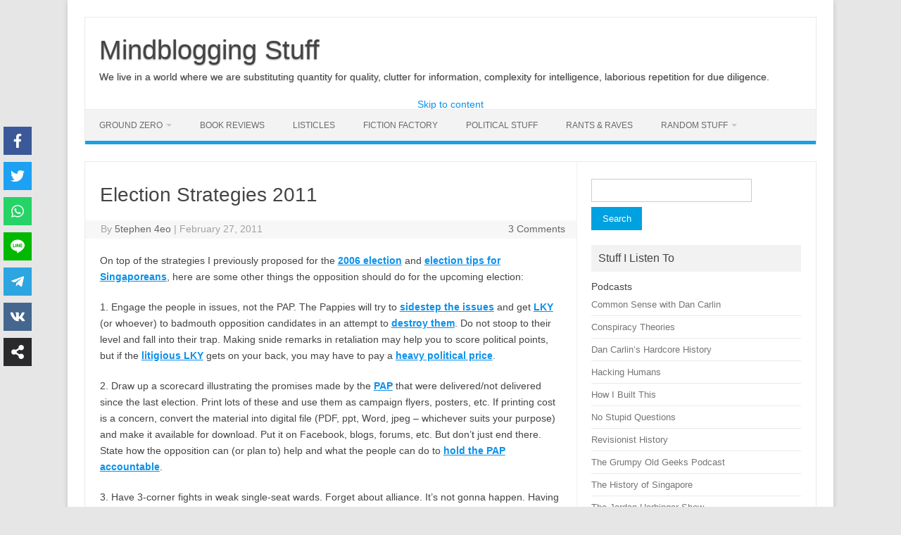

--- FILE ---
content_type: text/html; charset=utf-8
request_url: https://www.google.com/recaptcha/api2/anchor?ar=1&k=6LcKe_cUAAAAAJFCS7My55phuC56F4ZnEW5V7Zjd&co=aHR0cHM6Ly81dGVwaGVuNGVvLmNvbTo0NDM.&hl=en-GB&v=PoyoqOPhxBO7pBk68S4YbpHZ&size=normal&anchor-ms=40000&execute-ms=30000&cb=3zwe1awwhiwh
body_size: 50506
content:
<!DOCTYPE HTML><html dir="ltr" lang="en-GB"><head><meta http-equiv="Content-Type" content="text/html; charset=UTF-8">
<meta http-equiv="X-UA-Compatible" content="IE=edge">
<title>reCAPTCHA</title>
<style type="text/css">
/* cyrillic-ext */
@font-face {
  font-family: 'Roboto';
  font-style: normal;
  font-weight: 400;
  font-stretch: 100%;
  src: url(//fonts.gstatic.com/s/roboto/v48/KFO7CnqEu92Fr1ME7kSn66aGLdTylUAMa3GUBHMdazTgWw.woff2) format('woff2');
  unicode-range: U+0460-052F, U+1C80-1C8A, U+20B4, U+2DE0-2DFF, U+A640-A69F, U+FE2E-FE2F;
}
/* cyrillic */
@font-face {
  font-family: 'Roboto';
  font-style: normal;
  font-weight: 400;
  font-stretch: 100%;
  src: url(//fonts.gstatic.com/s/roboto/v48/KFO7CnqEu92Fr1ME7kSn66aGLdTylUAMa3iUBHMdazTgWw.woff2) format('woff2');
  unicode-range: U+0301, U+0400-045F, U+0490-0491, U+04B0-04B1, U+2116;
}
/* greek-ext */
@font-face {
  font-family: 'Roboto';
  font-style: normal;
  font-weight: 400;
  font-stretch: 100%;
  src: url(//fonts.gstatic.com/s/roboto/v48/KFO7CnqEu92Fr1ME7kSn66aGLdTylUAMa3CUBHMdazTgWw.woff2) format('woff2');
  unicode-range: U+1F00-1FFF;
}
/* greek */
@font-face {
  font-family: 'Roboto';
  font-style: normal;
  font-weight: 400;
  font-stretch: 100%;
  src: url(//fonts.gstatic.com/s/roboto/v48/KFO7CnqEu92Fr1ME7kSn66aGLdTylUAMa3-UBHMdazTgWw.woff2) format('woff2');
  unicode-range: U+0370-0377, U+037A-037F, U+0384-038A, U+038C, U+038E-03A1, U+03A3-03FF;
}
/* math */
@font-face {
  font-family: 'Roboto';
  font-style: normal;
  font-weight: 400;
  font-stretch: 100%;
  src: url(//fonts.gstatic.com/s/roboto/v48/KFO7CnqEu92Fr1ME7kSn66aGLdTylUAMawCUBHMdazTgWw.woff2) format('woff2');
  unicode-range: U+0302-0303, U+0305, U+0307-0308, U+0310, U+0312, U+0315, U+031A, U+0326-0327, U+032C, U+032F-0330, U+0332-0333, U+0338, U+033A, U+0346, U+034D, U+0391-03A1, U+03A3-03A9, U+03B1-03C9, U+03D1, U+03D5-03D6, U+03F0-03F1, U+03F4-03F5, U+2016-2017, U+2034-2038, U+203C, U+2040, U+2043, U+2047, U+2050, U+2057, U+205F, U+2070-2071, U+2074-208E, U+2090-209C, U+20D0-20DC, U+20E1, U+20E5-20EF, U+2100-2112, U+2114-2115, U+2117-2121, U+2123-214F, U+2190, U+2192, U+2194-21AE, U+21B0-21E5, U+21F1-21F2, U+21F4-2211, U+2213-2214, U+2216-22FF, U+2308-230B, U+2310, U+2319, U+231C-2321, U+2336-237A, U+237C, U+2395, U+239B-23B7, U+23D0, U+23DC-23E1, U+2474-2475, U+25AF, U+25B3, U+25B7, U+25BD, U+25C1, U+25CA, U+25CC, U+25FB, U+266D-266F, U+27C0-27FF, U+2900-2AFF, U+2B0E-2B11, U+2B30-2B4C, U+2BFE, U+3030, U+FF5B, U+FF5D, U+1D400-1D7FF, U+1EE00-1EEFF;
}
/* symbols */
@font-face {
  font-family: 'Roboto';
  font-style: normal;
  font-weight: 400;
  font-stretch: 100%;
  src: url(//fonts.gstatic.com/s/roboto/v48/KFO7CnqEu92Fr1ME7kSn66aGLdTylUAMaxKUBHMdazTgWw.woff2) format('woff2');
  unicode-range: U+0001-000C, U+000E-001F, U+007F-009F, U+20DD-20E0, U+20E2-20E4, U+2150-218F, U+2190, U+2192, U+2194-2199, U+21AF, U+21E6-21F0, U+21F3, U+2218-2219, U+2299, U+22C4-22C6, U+2300-243F, U+2440-244A, U+2460-24FF, U+25A0-27BF, U+2800-28FF, U+2921-2922, U+2981, U+29BF, U+29EB, U+2B00-2BFF, U+4DC0-4DFF, U+FFF9-FFFB, U+10140-1018E, U+10190-1019C, U+101A0, U+101D0-101FD, U+102E0-102FB, U+10E60-10E7E, U+1D2C0-1D2D3, U+1D2E0-1D37F, U+1F000-1F0FF, U+1F100-1F1AD, U+1F1E6-1F1FF, U+1F30D-1F30F, U+1F315, U+1F31C, U+1F31E, U+1F320-1F32C, U+1F336, U+1F378, U+1F37D, U+1F382, U+1F393-1F39F, U+1F3A7-1F3A8, U+1F3AC-1F3AF, U+1F3C2, U+1F3C4-1F3C6, U+1F3CA-1F3CE, U+1F3D4-1F3E0, U+1F3ED, U+1F3F1-1F3F3, U+1F3F5-1F3F7, U+1F408, U+1F415, U+1F41F, U+1F426, U+1F43F, U+1F441-1F442, U+1F444, U+1F446-1F449, U+1F44C-1F44E, U+1F453, U+1F46A, U+1F47D, U+1F4A3, U+1F4B0, U+1F4B3, U+1F4B9, U+1F4BB, U+1F4BF, U+1F4C8-1F4CB, U+1F4D6, U+1F4DA, U+1F4DF, U+1F4E3-1F4E6, U+1F4EA-1F4ED, U+1F4F7, U+1F4F9-1F4FB, U+1F4FD-1F4FE, U+1F503, U+1F507-1F50B, U+1F50D, U+1F512-1F513, U+1F53E-1F54A, U+1F54F-1F5FA, U+1F610, U+1F650-1F67F, U+1F687, U+1F68D, U+1F691, U+1F694, U+1F698, U+1F6AD, U+1F6B2, U+1F6B9-1F6BA, U+1F6BC, U+1F6C6-1F6CF, U+1F6D3-1F6D7, U+1F6E0-1F6EA, U+1F6F0-1F6F3, U+1F6F7-1F6FC, U+1F700-1F7FF, U+1F800-1F80B, U+1F810-1F847, U+1F850-1F859, U+1F860-1F887, U+1F890-1F8AD, U+1F8B0-1F8BB, U+1F8C0-1F8C1, U+1F900-1F90B, U+1F93B, U+1F946, U+1F984, U+1F996, U+1F9E9, U+1FA00-1FA6F, U+1FA70-1FA7C, U+1FA80-1FA89, U+1FA8F-1FAC6, U+1FACE-1FADC, U+1FADF-1FAE9, U+1FAF0-1FAF8, U+1FB00-1FBFF;
}
/* vietnamese */
@font-face {
  font-family: 'Roboto';
  font-style: normal;
  font-weight: 400;
  font-stretch: 100%;
  src: url(//fonts.gstatic.com/s/roboto/v48/KFO7CnqEu92Fr1ME7kSn66aGLdTylUAMa3OUBHMdazTgWw.woff2) format('woff2');
  unicode-range: U+0102-0103, U+0110-0111, U+0128-0129, U+0168-0169, U+01A0-01A1, U+01AF-01B0, U+0300-0301, U+0303-0304, U+0308-0309, U+0323, U+0329, U+1EA0-1EF9, U+20AB;
}
/* latin-ext */
@font-face {
  font-family: 'Roboto';
  font-style: normal;
  font-weight: 400;
  font-stretch: 100%;
  src: url(//fonts.gstatic.com/s/roboto/v48/KFO7CnqEu92Fr1ME7kSn66aGLdTylUAMa3KUBHMdazTgWw.woff2) format('woff2');
  unicode-range: U+0100-02BA, U+02BD-02C5, U+02C7-02CC, U+02CE-02D7, U+02DD-02FF, U+0304, U+0308, U+0329, U+1D00-1DBF, U+1E00-1E9F, U+1EF2-1EFF, U+2020, U+20A0-20AB, U+20AD-20C0, U+2113, U+2C60-2C7F, U+A720-A7FF;
}
/* latin */
@font-face {
  font-family: 'Roboto';
  font-style: normal;
  font-weight: 400;
  font-stretch: 100%;
  src: url(//fonts.gstatic.com/s/roboto/v48/KFO7CnqEu92Fr1ME7kSn66aGLdTylUAMa3yUBHMdazQ.woff2) format('woff2');
  unicode-range: U+0000-00FF, U+0131, U+0152-0153, U+02BB-02BC, U+02C6, U+02DA, U+02DC, U+0304, U+0308, U+0329, U+2000-206F, U+20AC, U+2122, U+2191, U+2193, U+2212, U+2215, U+FEFF, U+FFFD;
}
/* cyrillic-ext */
@font-face {
  font-family: 'Roboto';
  font-style: normal;
  font-weight: 500;
  font-stretch: 100%;
  src: url(//fonts.gstatic.com/s/roboto/v48/KFO7CnqEu92Fr1ME7kSn66aGLdTylUAMa3GUBHMdazTgWw.woff2) format('woff2');
  unicode-range: U+0460-052F, U+1C80-1C8A, U+20B4, U+2DE0-2DFF, U+A640-A69F, U+FE2E-FE2F;
}
/* cyrillic */
@font-face {
  font-family: 'Roboto';
  font-style: normal;
  font-weight: 500;
  font-stretch: 100%;
  src: url(//fonts.gstatic.com/s/roboto/v48/KFO7CnqEu92Fr1ME7kSn66aGLdTylUAMa3iUBHMdazTgWw.woff2) format('woff2');
  unicode-range: U+0301, U+0400-045F, U+0490-0491, U+04B0-04B1, U+2116;
}
/* greek-ext */
@font-face {
  font-family: 'Roboto';
  font-style: normal;
  font-weight: 500;
  font-stretch: 100%;
  src: url(//fonts.gstatic.com/s/roboto/v48/KFO7CnqEu92Fr1ME7kSn66aGLdTylUAMa3CUBHMdazTgWw.woff2) format('woff2');
  unicode-range: U+1F00-1FFF;
}
/* greek */
@font-face {
  font-family: 'Roboto';
  font-style: normal;
  font-weight: 500;
  font-stretch: 100%;
  src: url(//fonts.gstatic.com/s/roboto/v48/KFO7CnqEu92Fr1ME7kSn66aGLdTylUAMa3-UBHMdazTgWw.woff2) format('woff2');
  unicode-range: U+0370-0377, U+037A-037F, U+0384-038A, U+038C, U+038E-03A1, U+03A3-03FF;
}
/* math */
@font-face {
  font-family: 'Roboto';
  font-style: normal;
  font-weight: 500;
  font-stretch: 100%;
  src: url(//fonts.gstatic.com/s/roboto/v48/KFO7CnqEu92Fr1ME7kSn66aGLdTylUAMawCUBHMdazTgWw.woff2) format('woff2');
  unicode-range: U+0302-0303, U+0305, U+0307-0308, U+0310, U+0312, U+0315, U+031A, U+0326-0327, U+032C, U+032F-0330, U+0332-0333, U+0338, U+033A, U+0346, U+034D, U+0391-03A1, U+03A3-03A9, U+03B1-03C9, U+03D1, U+03D5-03D6, U+03F0-03F1, U+03F4-03F5, U+2016-2017, U+2034-2038, U+203C, U+2040, U+2043, U+2047, U+2050, U+2057, U+205F, U+2070-2071, U+2074-208E, U+2090-209C, U+20D0-20DC, U+20E1, U+20E5-20EF, U+2100-2112, U+2114-2115, U+2117-2121, U+2123-214F, U+2190, U+2192, U+2194-21AE, U+21B0-21E5, U+21F1-21F2, U+21F4-2211, U+2213-2214, U+2216-22FF, U+2308-230B, U+2310, U+2319, U+231C-2321, U+2336-237A, U+237C, U+2395, U+239B-23B7, U+23D0, U+23DC-23E1, U+2474-2475, U+25AF, U+25B3, U+25B7, U+25BD, U+25C1, U+25CA, U+25CC, U+25FB, U+266D-266F, U+27C0-27FF, U+2900-2AFF, U+2B0E-2B11, U+2B30-2B4C, U+2BFE, U+3030, U+FF5B, U+FF5D, U+1D400-1D7FF, U+1EE00-1EEFF;
}
/* symbols */
@font-face {
  font-family: 'Roboto';
  font-style: normal;
  font-weight: 500;
  font-stretch: 100%;
  src: url(//fonts.gstatic.com/s/roboto/v48/KFO7CnqEu92Fr1ME7kSn66aGLdTylUAMaxKUBHMdazTgWw.woff2) format('woff2');
  unicode-range: U+0001-000C, U+000E-001F, U+007F-009F, U+20DD-20E0, U+20E2-20E4, U+2150-218F, U+2190, U+2192, U+2194-2199, U+21AF, U+21E6-21F0, U+21F3, U+2218-2219, U+2299, U+22C4-22C6, U+2300-243F, U+2440-244A, U+2460-24FF, U+25A0-27BF, U+2800-28FF, U+2921-2922, U+2981, U+29BF, U+29EB, U+2B00-2BFF, U+4DC0-4DFF, U+FFF9-FFFB, U+10140-1018E, U+10190-1019C, U+101A0, U+101D0-101FD, U+102E0-102FB, U+10E60-10E7E, U+1D2C0-1D2D3, U+1D2E0-1D37F, U+1F000-1F0FF, U+1F100-1F1AD, U+1F1E6-1F1FF, U+1F30D-1F30F, U+1F315, U+1F31C, U+1F31E, U+1F320-1F32C, U+1F336, U+1F378, U+1F37D, U+1F382, U+1F393-1F39F, U+1F3A7-1F3A8, U+1F3AC-1F3AF, U+1F3C2, U+1F3C4-1F3C6, U+1F3CA-1F3CE, U+1F3D4-1F3E0, U+1F3ED, U+1F3F1-1F3F3, U+1F3F5-1F3F7, U+1F408, U+1F415, U+1F41F, U+1F426, U+1F43F, U+1F441-1F442, U+1F444, U+1F446-1F449, U+1F44C-1F44E, U+1F453, U+1F46A, U+1F47D, U+1F4A3, U+1F4B0, U+1F4B3, U+1F4B9, U+1F4BB, U+1F4BF, U+1F4C8-1F4CB, U+1F4D6, U+1F4DA, U+1F4DF, U+1F4E3-1F4E6, U+1F4EA-1F4ED, U+1F4F7, U+1F4F9-1F4FB, U+1F4FD-1F4FE, U+1F503, U+1F507-1F50B, U+1F50D, U+1F512-1F513, U+1F53E-1F54A, U+1F54F-1F5FA, U+1F610, U+1F650-1F67F, U+1F687, U+1F68D, U+1F691, U+1F694, U+1F698, U+1F6AD, U+1F6B2, U+1F6B9-1F6BA, U+1F6BC, U+1F6C6-1F6CF, U+1F6D3-1F6D7, U+1F6E0-1F6EA, U+1F6F0-1F6F3, U+1F6F7-1F6FC, U+1F700-1F7FF, U+1F800-1F80B, U+1F810-1F847, U+1F850-1F859, U+1F860-1F887, U+1F890-1F8AD, U+1F8B0-1F8BB, U+1F8C0-1F8C1, U+1F900-1F90B, U+1F93B, U+1F946, U+1F984, U+1F996, U+1F9E9, U+1FA00-1FA6F, U+1FA70-1FA7C, U+1FA80-1FA89, U+1FA8F-1FAC6, U+1FACE-1FADC, U+1FADF-1FAE9, U+1FAF0-1FAF8, U+1FB00-1FBFF;
}
/* vietnamese */
@font-face {
  font-family: 'Roboto';
  font-style: normal;
  font-weight: 500;
  font-stretch: 100%;
  src: url(//fonts.gstatic.com/s/roboto/v48/KFO7CnqEu92Fr1ME7kSn66aGLdTylUAMa3OUBHMdazTgWw.woff2) format('woff2');
  unicode-range: U+0102-0103, U+0110-0111, U+0128-0129, U+0168-0169, U+01A0-01A1, U+01AF-01B0, U+0300-0301, U+0303-0304, U+0308-0309, U+0323, U+0329, U+1EA0-1EF9, U+20AB;
}
/* latin-ext */
@font-face {
  font-family: 'Roboto';
  font-style: normal;
  font-weight: 500;
  font-stretch: 100%;
  src: url(//fonts.gstatic.com/s/roboto/v48/KFO7CnqEu92Fr1ME7kSn66aGLdTylUAMa3KUBHMdazTgWw.woff2) format('woff2');
  unicode-range: U+0100-02BA, U+02BD-02C5, U+02C7-02CC, U+02CE-02D7, U+02DD-02FF, U+0304, U+0308, U+0329, U+1D00-1DBF, U+1E00-1E9F, U+1EF2-1EFF, U+2020, U+20A0-20AB, U+20AD-20C0, U+2113, U+2C60-2C7F, U+A720-A7FF;
}
/* latin */
@font-face {
  font-family: 'Roboto';
  font-style: normal;
  font-weight: 500;
  font-stretch: 100%;
  src: url(//fonts.gstatic.com/s/roboto/v48/KFO7CnqEu92Fr1ME7kSn66aGLdTylUAMa3yUBHMdazQ.woff2) format('woff2');
  unicode-range: U+0000-00FF, U+0131, U+0152-0153, U+02BB-02BC, U+02C6, U+02DA, U+02DC, U+0304, U+0308, U+0329, U+2000-206F, U+20AC, U+2122, U+2191, U+2193, U+2212, U+2215, U+FEFF, U+FFFD;
}
/* cyrillic-ext */
@font-face {
  font-family: 'Roboto';
  font-style: normal;
  font-weight: 900;
  font-stretch: 100%;
  src: url(//fonts.gstatic.com/s/roboto/v48/KFO7CnqEu92Fr1ME7kSn66aGLdTylUAMa3GUBHMdazTgWw.woff2) format('woff2');
  unicode-range: U+0460-052F, U+1C80-1C8A, U+20B4, U+2DE0-2DFF, U+A640-A69F, U+FE2E-FE2F;
}
/* cyrillic */
@font-face {
  font-family: 'Roboto';
  font-style: normal;
  font-weight: 900;
  font-stretch: 100%;
  src: url(//fonts.gstatic.com/s/roboto/v48/KFO7CnqEu92Fr1ME7kSn66aGLdTylUAMa3iUBHMdazTgWw.woff2) format('woff2');
  unicode-range: U+0301, U+0400-045F, U+0490-0491, U+04B0-04B1, U+2116;
}
/* greek-ext */
@font-face {
  font-family: 'Roboto';
  font-style: normal;
  font-weight: 900;
  font-stretch: 100%;
  src: url(//fonts.gstatic.com/s/roboto/v48/KFO7CnqEu92Fr1ME7kSn66aGLdTylUAMa3CUBHMdazTgWw.woff2) format('woff2');
  unicode-range: U+1F00-1FFF;
}
/* greek */
@font-face {
  font-family: 'Roboto';
  font-style: normal;
  font-weight: 900;
  font-stretch: 100%;
  src: url(//fonts.gstatic.com/s/roboto/v48/KFO7CnqEu92Fr1ME7kSn66aGLdTylUAMa3-UBHMdazTgWw.woff2) format('woff2');
  unicode-range: U+0370-0377, U+037A-037F, U+0384-038A, U+038C, U+038E-03A1, U+03A3-03FF;
}
/* math */
@font-face {
  font-family: 'Roboto';
  font-style: normal;
  font-weight: 900;
  font-stretch: 100%;
  src: url(//fonts.gstatic.com/s/roboto/v48/KFO7CnqEu92Fr1ME7kSn66aGLdTylUAMawCUBHMdazTgWw.woff2) format('woff2');
  unicode-range: U+0302-0303, U+0305, U+0307-0308, U+0310, U+0312, U+0315, U+031A, U+0326-0327, U+032C, U+032F-0330, U+0332-0333, U+0338, U+033A, U+0346, U+034D, U+0391-03A1, U+03A3-03A9, U+03B1-03C9, U+03D1, U+03D5-03D6, U+03F0-03F1, U+03F4-03F5, U+2016-2017, U+2034-2038, U+203C, U+2040, U+2043, U+2047, U+2050, U+2057, U+205F, U+2070-2071, U+2074-208E, U+2090-209C, U+20D0-20DC, U+20E1, U+20E5-20EF, U+2100-2112, U+2114-2115, U+2117-2121, U+2123-214F, U+2190, U+2192, U+2194-21AE, U+21B0-21E5, U+21F1-21F2, U+21F4-2211, U+2213-2214, U+2216-22FF, U+2308-230B, U+2310, U+2319, U+231C-2321, U+2336-237A, U+237C, U+2395, U+239B-23B7, U+23D0, U+23DC-23E1, U+2474-2475, U+25AF, U+25B3, U+25B7, U+25BD, U+25C1, U+25CA, U+25CC, U+25FB, U+266D-266F, U+27C0-27FF, U+2900-2AFF, U+2B0E-2B11, U+2B30-2B4C, U+2BFE, U+3030, U+FF5B, U+FF5D, U+1D400-1D7FF, U+1EE00-1EEFF;
}
/* symbols */
@font-face {
  font-family: 'Roboto';
  font-style: normal;
  font-weight: 900;
  font-stretch: 100%;
  src: url(//fonts.gstatic.com/s/roboto/v48/KFO7CnqEu92Fr1ME7kSn66aGLdTylUAMaxKUBHMdazTgWw.woff2) format('woff2');
  unicode-range: U+0001-000C, U+000E-001F, U+007F-009F, U+20DD-20E0, U+20E2-20E4, U+2150-218F, U+2190, U+2192, U+2194-2199, U+21AF, U+21E6-21F0, U+21F3, U+2218-2219, U+2299, U+22C4-22C6, U+2300-243F, U+2440-244A, U+2460-24FF, U+25A0-27BF, U+2800-28FF, U+2921-2922, U+2981, U+29BF, U+29EB, U+2B00-2BFF, U+4DC0-4DFF, U+FFF9-FFFB, U+10140-1018E, U+10190-1019C, U+101A0, U+101D0-101FD, U+102E0-102FB, U+10E60-10E7E, U+1D2C0-1D2D3, U+1D2E0-1D37F, U+1F000-1F0FF, U+1F100-1F1AD, U+1F1E6-1F1FF, U+1F30D-1F30F, U+1F315, U+1F31C, U+1F31E, U+1F320-1F32C, U+1F336, U+1F378, U+1F37D, U+1F382, U+1F393-1F39F, U+1F3A7-1F3A8, U+1F3AC-1F3AF, U+1F3C2, U+1F3C4-1F3C6, U+1F3CA-1F3CE, U+1F3D4-1F3E0, U+1F3ED, U+1F3F1-1F3F3, U+1F3F5-1F3F7, U+1F408, U+1F415, U+1F41F, U+1F426, U+1F43F, U+1F441-1F442, U+1F444, U+1F446-1F449, U+1F44C-1F44E, U+1F453, U+1F46A, U+1F47D, U+1F4A3, U+1F4B0, U+1F4B3, U+1F4B9, U+1F4BB, U+1F4BF, U+1F4C8-1F4CB, U+1F4D6, U+1F4DA, U+1F4DF, U+1F4E3-1F4E6, U+1F4EA-1F4ED, U+1F4F7, U+1F4F9-1F4FB, U+1F4FD-1F4FE, U+1F503, U+1F507-1F50B, U+1F50D, U+1F512-1F513, U+1F53E-1F54A, U+1F54F-1F5FA, U+1F610, U+1F650-1F67F, U+1F687, U+1F68D, U+1F691, U+1F694, U+1F698, U+1F6AD, U+1F6B2, U+1F6B9-1F6BA, U+1F6BC, U+1F6C6-1F6CF, U+1F6D3-1F6D7, U+1F6E0-1F6EA, U+1F6F0-1F6F3, U+1F6F7-1F6FC, U+1F700-1F7FF, U+1F800-1F80B, U+1F810-1F847, U+1F850-1F859, U+1F860-1F887, U+1F890-1F8AD, U+1F8B0-1F8BB, U+1F8C0-1F8C1, U+1F900-1F90B, U+1F93B, U+1F946, U+1F984, U+1F996, U+1F9E9, U+1FA00-1FA6F, U+1FA70-1FA7C, U+1FA80-1FA89, U+1FA8F-1FAC6, U+1FACE-1FADC, U+1FADF-1FAE9, U+1FAF0-1FAF8, U+1FB00-1FBFF;
}
/* vietnamese */
@font-face {
  font-family: 'Roboto';
  font-style: normal;
  font-weight: 900;
  font-stretch: 100%;
  src: url(//fonts.gstatic.com/s/roboto/v48/KFO7CnqEu92Fr1ME7kSn66aGLdTylUAMa3OUBHMdazTgWw.woff2) format('woff2');
  unicode-range: U+0102-0103, U+0110-0111, U+0128-0129, U+0168-0169, U+01A0-01A1, U+01AF-01B0, U+0300-0301, U+0303-0304, U+0308-0309, U+0323, U+0329, U+1EA0-1EF9, U+20AB;
}
/* latin-ext */
@font-face {
  font-family: 'Roboto';
  font-style: normal;
  font-weight: 900;
  font-stretch: 100%;
  src: url(//fonts.gstatic.com/s/roboto/v48/KFO7CnqEu92Fr1ME7kSn66aGLdTylUAMa3KUBHMdazTgWw.woff2) format('woff2');
  unicode-range: U+0100-02BA, U+02BD-02C5, U+02C7-02CC, U+02CE-02D7, U+02DD-02FF, U+0304, U+0308, U+0329, U+1D00-1DBF, U+1E00-1E9F, U+1EF2-1EFF, U+2020, U+20A0-20AB, U+20AD-20C0, U+2113, U+2C60-2C7F, U+A720-A7FF;
}
/* latin */
@font-face {
  font-family: 'Roboto';
  font-style: normal;
  font-weight: 900;
  font-stretch: 100%;
  src: url(//fonts.gstatic.com/s/roboto/v48/KFO7CnqEu92Fr1ME7kSn66aGLdTylUAMa3yUBHMdazQ.woff2) format('woff2');
  unicode-range: U+0000-00FF, U+0131, U+0152-0153, U+02BB-02BC, U+02C6, U+02DA, U+02DC, U+0304, U+0308, U+0329, U+2000-206F, U+20AC, U+2122, U+2191, U+2193, U+2212, U+2215, U+FEFF, U+FFFD;
}

</style>
<link rel="stylesheet" type="text/css" href="https://www.gstatic.com/recaptcha/releases/PoyoqOPhxBO7pBk68S4YbpHZ/styles__ltr.css">
<script nonce="HmOBLqeA1qudvYnP5Wr-Sg" type="text/javascript">window['__recaptcha_api'] = 'https://www.google.com/recaptcha/api2/';</script>
<script type="text/javascript" src="https://www.gstatic.com/recaptcha/releases/PoyoqOPhxBO7pBk68S4YbpHZ/recaptcha__en_gb.js" nonce="HmOBLqeA1qudvYnP5Wr-Sg">
      
    </script></head>
<body><div id="rc-anchor-alert" class="rc-anchor-alert"></div>
<input type="hidden" id="recaptcha-token" value="[base64]">
<script type="text/javascript" nonce="HmOBLqeA1qudvYnP5Wr-Sg">
      recaptcha.anchor.Main.init("[\x22ainput\x22,[\x22bgdata\x22,\x22\x22,\[base64]/[base64]/bmV3IFpbdF0obVswXSk6Sz09Mj9uZXcgWlt0XShtWzBdLG1bMV0pOks9PTM/bmV3IFpbdF0obVswXSxtWzFdLG1bMl0pOks9PTQ/[base64]/[base64]/[base64]/[base64]/[base64]/[base64]/[base64]/[base64]/[base64]/[base64]/[base64]/[base64]/[base64]/[base64]\\u003d\\u003d\x22,\[base64]\\u003d\\u003d\x22,\[base64]/DuMKBw4gxXgdzwpJsJwbCux7CjhnClDFuw6Qda8K/wr3DsjZYwr9kF27DsSrCusKbA0FCw4QTRMKPwqkqVMKiw7QMF2nChVTDrBFXwqnDuMKpw6k8w5dNORvDvMO7w4/DrQMKwprCji/DrsOUPnd5w51rIsOpw69tBMOAQ8K1VsKGwqfCp8KpwrgOIMKAw441FxXCtiITNH/[base64]/[base64]/Cl0E+XcKbZMKiC8OTc8K/[base64]/Cm2JQTMOFJcK3IcKrw7bDm8KYLysrwqDCrMOPRHwNGcKBPAvCiToFwqxkc2kwTsOPYGvDnEPDisOAMMO3dCTCr2wDR8K8WMK+w4/CmGBAXcOnwrHCicKPw5LDlh53w4ViE8OUw4weXFHDiyVlL3Jpw6skwrExe8O+JT93Q8KNLWzDiXxiT8Oww4YAwqPCnMOCbsKlw4DDvcKFwpsnBQXClcK0wpXCjjHClk0AwqA4w480w7/DpkzChsOdGMKdwrUXP8K2aMO9wqtDQcOBw4V9w5zDucKLw4vCmQ/Cj1RcQMKpw74bcxvCnMK7IcKceMOmcR8dH2HCsMO0VD0zWsOwY8Omw79dIFfDuX09JBp9wq1aw5sNc8KRR8Okw47DsC/[base64]/Cv0/CiFTDhk9mJcKbNMKFw6zDpcKcw6HDuMKpW8Kvwr7Dj0jDgVfDmiNgwrxlw5VswrducsKOw6nCjcOqEcKQw7jCjyLCkMO1Q8Odw4vDv8ODwprChMOHw7xEwpR3w5lTcnfDgTLDoSkAUcKYD8K1R8KvwrrDgwRZwq1MJE7CnCk4w4cBLlrDh8Kew53CucKfwo/CgTRCw6bDosOQBsOOw7FRw6s3F8K+w5ZpI8KqwoLDpQXCrsKUw5bCrBw1MMOPw5hAJ2vDp8KTD0TCmsOTGgR6cT7ClXLCjkRMw5AccsODc8O4w7fCm8KKI0zCvsOlwpbDhMKgw7tRw6RHQsKswo7DisOGw4zChUzCscKzeApLRC7CgcK4wph/DzoUw7rDsWdPGsKmw5cdHcKyZEHDpSnCimXDnH9ICT7CvMOywpVkBsORHBjCoMK6PlNewrzDqcKuwpfDrlnDg0x2w4kAZcKdEcOodRU7wq3Cjy/DqsO1JkbDqEVwwofDl8KIwrUiJcOIdl7CusKUSULCoUFSdcOYN8K1woLDkcK1cMKgG8OvNVZfwpDCtsKowrHDmcKOBSbDiMOFw75ZD8Kuw5XDrMKHw7FQOSvCgsK4HSYHezPDvsO6w5bCpcKSTmQ9XsOzN8Ozwo0Pw5IXVm/DjcOGwp8wwrzCvkvDlHnDncKhQsKUYTUCLMO1wqhAwprDhR7Dm8OPfsO1ZDvDp8KKRcKXw4ULTTY1LEpEV8OlR1DCiMOLdcOLw6jDnMO6N8Oxw5xcwqTCq8Krw6www7kFM8ORKgRGw4NpasOSw4UTwqkAwrDDrMKiwpnCvh/CssKaZ8KgNXl9fWpjZMOkY8Obw7hyw6LDhMOZwp/ClcKEw7LCm11qcD4UIQZwUgJlw7fCr8KJI8OSfQbClV3DhsOhwonDtjnDl8KRwocqLCXDp1JcwrVyf8Ohw6khw605PE/DssKFF8O/wr1VPTsHw6jCp8OJHBbCqsO5w73DhVTDjcKSPVU4wphjw4EeTMOKwolaSgPCjBl/w4QaRMO+JFHCvjjCiizCoUJiKMO0LcOJX8OoOcOWRcODw4xJCUR0Nx7CrsO0QTjCpMODw4HDoijCq8Ocw41GRzvDlGbCkGtewqJ5csKWUsOcwodIaU8RUsOEwplEAsK/KAbDqx3CuQN5NWwmTsKGw7plJsKLw6YVwqlEwqLDtFh2woYPaTjDjMOJUsObHkTDlQlLGmbDhXTCvsOOesO7GhwCa1/Dm8Opw5DCswfCnmUTw7/CrnzCt8Kpw7jCqMO6TcO8wpvDsMOgS1EvAcKqwoHDsWlNwqjCvnnDlMOiD07Dhw5LU2oew73CmW3Ci8KRwpDDnExLwq8ewohxwpcWL1nDrCbCnMKLw6/DsMOyYsKCZztDZAnDrMKrMy/DpH0Two3CiWBswo5qRUJiAzN0wrHDucKTDwZ/wozCi1xAw4wnwrDCjcKZUS3Dl8K8wr/Cq23DiRNYwpTCmsKVCcKTwrfClMOUw5dswrlRKcOBKsKBOcOQwoLCnsKuw7fCnUbCvQDDqcO1QMOkw6/CpsKYdcOHwqIlRm3Csj3Dv0NpwpnCuDl8wrXDtsOrLMORdcOvMCTDkUjDicOmGMO3wpZwwpDCi8OPwpPDtzsyAsOqLHHChnjCv1PCgy7Dhio9wqU/O8Krw6rDq8KZwohjeEHClWlmDAXDksOGe8OBWhsQwohXUcOIKMKQwrrCgMKqAyfDlsKJwrHDnRJmwofCmcOINcOScMKaQzXCtsKvMMOWWxJew6MMwrTDiMOZO8OcZcOwwqvCm3zCnWgHw73Dl0bDtiZEwp/[base64]/bQnCicK1wpJcd8KHwqMCRsKAwpY6wovDjgA8IMKYwoXCmcOSw7h6wpzDphTDsnwGFTYXQ0fDhMO1w4hPengEw6jDssKyw6nCvEPCu8O5GkMxwqvDuk8IBsKuwp3DtsOAecOWNMOCwprDl2JEAVnDsxnDscOxw6nDlB/CvMOFOzfCtMKLw5Rgf03Cli3DhxvDvBDCjQQGw4zCgkh1bWgbccK8RAtCahzCvcOUcSIIQsOaN8OlwqMnw6dMVcObVXEswonCsMKuMwjDpsKXLsOtw5FSwr4qRyNbwpDCsxXDoANTw7dCw6A+KcOzwpJJayjDgcK8Y0kBw6HDtcKBwo7Dv8OgwrXDlkrDng/Cjl7DqXHCk8K/WnXDsHcZLsKKw7R0w53CvEPDnsOWOX/DuEDDhcOfWcO2I8KewoDCmwcnw6Q4w4woBsK1w4sPwoDDoGHCmcKxTHTCvhx1bMO+GFLDuiYGAWt/TcKTwqHCgMOmwoAjaGDDgcKYFmcXw5EkFAfDsU7Cg8OMRsKFTsKyHsKkw7PDiFfDiQrDosKFw6FCwotxZcK7w7vCijvDihXDikXDimfDsgbCpmfDoSUwfFnCvSgfYzlcLcKnbzbDmcORwr7DosKdwq5vw5kww6nDok/[base64]/Dn8K/[base64]/DnmfDiR9Yw7XCrnXCuMO3AWk3R8KowpjDsxnClzw3ByLDh8Kxwqs6wr0ONcKZw5rDicKlwqvDpcOEwpHCkcKjLsOZwqzCmiPCgsOXwr0JTcOyJE9vwrHCpMOqwpHCqi7Dgn96wr/Dv3c5w7xFw4LCt8K4MgjCv8OFw4FcwrTChGU3cBTCjWvDisKtw7TDu8KwFcKzw6FYJcOfw6DCocO2XjPDrnfCtXB2w4vDhirCkMK8ACtjFlvDn8OiasOhdyTCvXPClcO/wp9WwqPCkyfCo01Ow4PDv0DCrhPCm8KQV8KfwpLDl2AvICvDpjkfD8OnZMOWEX8SBSPDllETKnrCnjctw5x2w5DCosOKesKuwpbCp8O7w4nCpHxVcMKNVnLDtDMXw7rDmMKzK0RYVsKpwqhnw443CzfDmcKeUMKmT0/[base64]/RcOvwpNBNsOJw6VmDsKdw6p5fcK0YxESwr1Dw4bCm8KvwonCmsK0TMO0wobCnHFFw5DCoU/[base64]/CrS7DvsKjw4nColJFHcKrK0R8BS7Ci8KfwpcVw43CiMKDDk/DrycMPcKSw5pCw6UrwpJFwp3CoMKpb1XDhsKhwrrCrBHCtcKmWsOYw6xvw7vCuXrCt8KKM8KUeFVbOsOAwo7CnGxhRsK0S8OrwrxcZcOUJVIdEMOoLMO5w7zDgyVkDl1Kw5XDpsK7K3LCnMKJw5vDliDCvlzDoU7CrhoawqbCrMKIw7/DnTBQJFtLw5ZUbsKPwp4iwqPDvHTDqCHDpXRLU3nCsMKnw6TDlMOJdgbDhWLCtVDDiwnClcKWbsKjKsOzwqRqLcKpw4tYUcKgwrR1TcOJw5BiXUl+IkrDqsKlNjzCoQ/DkkPDlS3Dv3pvBsKsSlIIw6XDhcKRw5J8wpF4FcOacR7Dpj3CssKUwqtPVQHCj8ObwrozRMOnwqXDkMKIb8ONw5PCvwsOwpXDiBhyIsOswp/CtMO2OsKZBsODw5cmXcKnw5x7VsOPwqHDrR3CosKDIX7CtcOqAsOyG8KEw6PDlsOKMRLDj8O6w4PCssOcLMOhwo7Ds8Okwop8wrRgUB4aw5YbbX1rATjDolvCmsOGRMK2VMOjw7gXLsOMEsKcw6QJwrDCksKgw5TDmQ/DqsK6ScKpZhQSZBzDtMOZPMOOw7/DucKKwpEyw5bDmBAcKEjCnXgUSgcIOE43w4gVK8Knwr92BizCjjPDpcKew44Iw6IxIcKnOBLCsAkDKMKQdTxcw4nDssO3NMKcUXgHw71IBCzCrMOzOirDoRh0w67CnsK5w6IIw7fDosK/D8OhYlvCuljDlsOOwqjCu0oZw5/DjcOlwpTDkmgOwoB8w4IAWMKQMcKSwobDli1pw5Yrwp/DhwIHwqDDmcKudy/DicOWDMOdK0gNB3vDgShAwqDDlMK/X8KMw7nDlcOiVy0uw6VvwoUeS8O9G8KOEDcKOsOEcXIvwpsrLsO7w7rCv3k6cMKMSMOnKMOLw7I7wow8wqbCnsOQw73CiCsTZjLCqcOzw6crw7gyMjbDkFnDjcOGCyDDh8KVwovCrMKaw4HDqQwvR287w6lvwrHDsMKJwpUNGsOuw5/Djh1XwoTCjR/DlBTDlMK5w7UlwrIfT0Fawo5zOsK/wpJxYVbCiDnCvW10w61Qwo15Ok/DvFrDjMKiwpxeAcOxwp3Cm8OPeQc5w6drMxU0w75JCsKqwqMlwqJewp50UsOZDMOzwrhLeGNRTk/DsR5UJTTCq8KeVcOkGsOjCMK0PUIsw48ccHvDonHCiMOgwrXCl8O0wrJJD1LDscOiDW/DkghlHlZNZ8KMMMKVYsKfw5DCtR7DssOJw5zCuGJBCyhyw63DsMKeCsKte8Khw7QVwp3ClcKDUsOmwpo/wqXCnx9HNHllwoHDpAotT8O3w6dQwoXDg8O6SAJdJcOyFQDCin/DmcKxJsKEChnCgMO3wpDDjQXCvMKdQhw4w5d5WRXCtXgfw7xcfsKYwq9iEcKmbmTCnzldwqcBwrfCmVh0w51yGMO3RWfCjgjCr0MKJ0xhwoRuwpvCn1B7wp1mw7ZlXhjCm8OSG8O+w4/CkU0cVSpEKjTCvMO7w53Dj8OEw4pXZcOxdFxCwpXDiglbw4bDs8KjNi/Dv8KywpMeLgPCjhlWw64RwpvChApuQsOsexhlw60hPMKEwrAlwrpARMOHesO2w6BcPAnDvVvDrcKIKMKlL8KNNcK5w4rCj8Kuwq4hw53DrGUOw7PDlzXCqGZVw7Q5BMK9OwrDn8OOwp/Dp8OxSsKPdMOBFBN0w7M+wqJVKcKSwp/DqUzDshZgPsKMK8OnwpHCtsKywq7Cp8OkwqXCnMKqWMOzbSwFLMK4LFfDr8OiwqcMNnQoUXPDnMKowprDuBlMwqtmw4INPRHCh8Oqwo/CtcOOwq4YacKnwqvDgm7Co8KtGG80wprDv08YGMOzw5tNw7w4CMK8ZARMckt7w5BkwovCvh4Ew6HCk8K7EkTCm8KFw7nCoMKBwqLChcK9w5YxwoEPwqTDg0xmw7bDjVIkwqHDpMO/wrE+w5zDkA1+wq/CkX3Dh8KCwoIRw5gefMO0HA1vwp3DgUzChXbDtVnDtXvCjcK6BHJwwpICw6XCpxXCh8O4w49TwqtqPMOpwpjDnMKCwq/[base64]/CikPChsKewpPCusKawrXCvS7Dm8K9O8KRdXfDh8Okw7DCrsOpw6zDnMKFwqNNMMKKwplWEAAgwrZywoAhDMO5wpLCqFDDucKDw6TCqcORP2NAwqEdwp/[base64]/w5NsDV7Cq8KpwrgIwqPCs3l/QsOYCMKzGsOlQUdcTMKbNMOjwpdkYl3Ckn/Cs8KbGHsDM1x4wpwzesODw7hZwp3Ch1d8wrHDjS3Dk8KPw5LDpUfCjxvDsxJXwqLDgQoofMO4K3bCohzDn8OZw6gdLWhKw6UrDcO3XsKrA2o3PTvCnlnCgsOZHsOiJsOqfF3Ct8KpRcO/[base64]/w5zCqsKDGsO9w54gZ8K/w7I/w4rDv8KCw6VCDMK4dcO8YsOgw5NRw69Yw5Jaw6rCqgYUw6/CucKiw7FHDMKzLzrCr8KdaDjCqnzDtMO8wrnDkityw5jCucOIEcOocMO+wp0kH3Nhw7HDvcO/wpsxRVfDlMKRwr3Cm2E8w5zDqsKgXQ3DiMKEOiTCqsKKBDTCvwpBwpLCt3nDnEV6wrh9X8KkMB8nwpvChMKWw53Dt8KWw4vDoGpJF8Kgw6/CssOZE3R+w4TDjkJSw4rDhHETwoXDnMOkV1LDoTfDl8KRfnQsw47Cs8O0wqU2wp/DjcKJwpRow57DicOGDlJaZBlQKsO5wqvDqWAqw7kMHFLDmsO/YsKgMcO4XyV6wpfDjz1/wrPClijDiMOow6w/Q8OhwqclfsK7bsONw4YIw4PDisK6Wg/CqsKew7PDkMO/[base64]/CisKmRl/CrsKuwqp0woLDtRbCjW3CnwrClVTCncKBYsKUaMOlDcOLP8K3Flc/w6IIwpEtaMOvP8O1PyEjwpLCrMKcwrzCokkwwrpZw4/Cm8Orwr8kdsKpw6XCnC3DjmPDhsKyw7hmbcKJwrs5w7nDgsKHwpXCpiHClActOsO2wqF9Z8KmFsKeSDNna3Nnw77DoMKqVVEXVcO5woY2w5UwwpIrOzdQdTMXBMK2QcOhwo/DuMKSwrrCjmPDtcO5GsO5AcK9BMKiw4/DhcKhw53Cvi3CtSF/ZklmCQzDgsOtEMKgDsK3GsOjwosCfjsAZWjChwrCqFRSw5zChVVIQcKlwq/DosKXwppXw7tnw5rDrsKQw6fCrcONNMOPw6DDn8Oaw7QrUDLDlMKGw7vCvcOkBk3Dm8O4wqfDtcKgLVfDozZmwodbP8OmwpfDsjgBw49yWcOGeXEMeltewpfDhBslIsOZSMKie0sQSjlpb8OmwrPCp8Kjf8OVPyxkXE/ChA5LemzCjMOAwpbCp3fDnkfDmMOswqbCgxrDjT/[base64]/XEnCscOsw4NZwp7DqUUZf8KCw5pUw6jDjsKEw6rCqGcAw67DsMKcw7lVw6ECBcOlw6rDtsKcF8O7L8KYwpbCi8KDw7V/w7rCncKUw5BwfcOsZsO9CcO+w7TCmhzCmMORKiTDlHrCnGk8wqrCuMKRC8OIwqs8wrc7Oxw8wo4cB8K6w6QRf0N3wpsIwpPDiELCtsK/Nz9Aw5nDuWw2B8OFwonDj8O3wpfCkkXDqMKjYjdgwrTDkF1AP8O3w5pLworCoMORw7Bjw5Izwo7CrEp9MjvCj8OcBiNiw5jCicKTCSF4wpfCkmbCkQEOAhfCsnE0IhvCoHfCrDtRNEHCu8OOw5bChT/CiGkMBcODwpkYL8OZw40OwpnCh8KaFAVYwrzCi2DChwjDqEvCih8iYcKOLsOLwo15w5/[base64]/Dqx7DiGQjOMODGDDDkMOqwqnCmGs/wozDgU5QBMOVIF0lTnzCp8KswqdCXDPDk8OUw6zClcKjwqUYwojDoMO/w4HDk2XDjsKEw7HDmDzCjsKew4fDhsOzIm/DlMK0K8Okwo8XRsK0IsOOEsKIGmMIwrMmD8OxFGjDuGvDgl7CpsOpeBvCvnXCg8O/wqDDtm3CuMOtwrcwN10pwrBsw6gYwo3CncOBVMKgLsOFLwjDq8KvQsOEVQBPwonDuMK6wqTDocK7wovDhcKqw59bwoHCqcOTWcOvMcOTw5liwrcfwqINIkzDvsOhR8Ogwo0Ww4k9wp8ediBOw60Zw7RQWcKODHlqwp7DjcOdw4rCpcKDUQrDgjvDijjCgH/CtcORZcOuaFDDhsKZAsKPw6t0DS7Dn1fCvBnCsCwCwq/[base64]/Cn8ObwqodHMOrEsKFW3wUw6bDsGE+w6J1R3HDrcOiAVVLwqwIw5nCusOZw6giwrDCscOkEsKiw58taAhqESBadsO9LsOMwoomwrkvw5toXsOaTCtQCh9cw7nDhTHCosOsGFI2ekRNw5XChUJaOXZBNkHDkFfChg0ze1cEwpXDhE/[base64]/[base64]/CrAfDqEHDoMOdw6p6w7XCoBLCt1oGwq4jw4kLG8KLfcKdw7tcwp0tw63Cuw3Crmk/wr3CpBTCmGnCjwZdwrPCrMKIw5JTCDPDmVTDv8Kcw6AdwojDpMK1wpbCiUDDu8OKwrzCsMOsw5cYBDzCtHXDqiIsFV/[base64]/[base64]/TcKcwo7DjgvDv8OyQEvCnEdUwovClMKXwp0nwrA6OcK+IUFZDcKEw7okOcOcZMO6w7nCuMKyw5vCoTRuO8OSdsK+VETCuH4Lw5pUwoA8G8OCw6LCjALCoz9fY8KWYcKAwooUEWA/[base64]/CqMOGX8OCwppXAE/Dkl3CvcO/F8Oyw4bCgMKowr3CmsOxwpfCjUdDwq8oSUzCmANWUn/Dsj/CmMOiw6rDoWkVwphxw51GwrYxR8KHZ8ObBi/DqsK5w7ZsLwNFIMOlDDwHY8KAwplNR8OXO8ORb8OgKQXDomFjbcKkw6pGwrDDscK1wrHDucKWTiYKwp5GOMKwwo3DhMKUCcKiIsKXw7BLw6xXwonDvnbDvMKvOV5FfkfCuzjCon4xNE45SyTDqQzDjQ/DiMODd1UNbMKew7TDrnfDsELDusKUwr7DoMOCwqhIwox+L3DCp0XCsQTDrAPDuAbChsOXHcK8TsKww63DqWIVQ3/Cu8OSwp9xw75dcDrCtRQkAxISw5phGUJgw5cuw7nDq8OWwo9HR8KKwrlmV0JKJ1vDssKaFsKRZMOtGAd4wrccB8KtX0Flwq4Qw641w7nDoMOGwrMQbQ3DgsK+w5XDmy1VDXVycsKSMEXDssKZw4VzY8KPXWMSEsO3fMOIwp4zKGE3EsO4emnDlCrDmsKCw4/CvcOPZ8O/wrYRw77DnMK/QjzCvcKOSMOjGhp+UsO1U37DsCggw63CujXDk3PCrmfDuCfDtEQywozDvlDDssOBPCEzdcKKwr5nw7AtwoXDoAMnw5NPNcKkRjrCh8ONLMOraz7CsRPDilYKBTtQMsOsaMKZw48Gw60ARcO5w4PClnUJH0fDjsKbwo5HfMO6Gn/[base64]/GjjDsRrCu8OxGXQmw4JKMMOkC8KpdcOjwqZuwrnDgn9VLQXCoA1iUiFrwqZUaAvDiMOqMj/[base64]/AWnCq8KmVsK2KsKje8KkE8O9OFjDpjEdw5JXIRrCnsO8IEAEWcKnaDHCrMOxUsOMwqjCv8O4bSXDsMKLATjCgsKnw4zCosOmwqsVdMKSwooMIUHCrTXCtX/CiMOgbsKQBcOpUURDwqXDvAFRwrvCrQhxHMODw5AQG3wSwqrDucOIIcKMCz8KWXXDq8Kqw7x9w5/DjkbDkELDnCPDk3hswoDDnsO1w61zMcK3wr/[base64]/[base64]/DrsK8wrxjwpHCssOBLsKhwqjCssOFwosNZMKpwpECYj3DkRQFfcKgw6vDoMOlw45oVn/DoAfDncOod2vDqSBcRcKNBEfDj8OJUMODPMOMwqZbD8Ktw5/CpMKPwpzDrCxiDiLDhz49w6NFw5sBfsKawrzClMKow6M4w6/ChSBHw6bCo8K9wrjDnjcRwpZ5wr5LB8KLw63ComTCo1jCgcOpc8K/[base64]/Ci8K1w6nCmg0APk1Rw5B1BcOPfwnCgwzCs8KKL8KCGsOCwqbDhA7CtsObR8KIwozDhsKTI8OHwpNqw7TDjhNUc8K1wrMXPybDo17Dj8KCwojDpMOkwqtywobCoAJrAsODwqNcw6Brwqluw4/[base64]/[base64]/[base64]/[base64]/Dp8KJIw4VH8KdKmzCs8OOwolpw6pLwpMTwprDisKkJsKzw5LDpMOsw7c0MGLDk8K9wpHDtsK8MXNjw67DpMOiMnHCn8K6wp3DmcOYwrDCsMO4w4wDw7bCrsKyesOMT8OZGAHDsW/[base64]/[base64]/DvGnDszLCkcO/[base64]/CpMK+A382AMOYw5/Dpz/Di2w5N8KJUUfCisOsQT8WPsOew4bDu8KFAExpwp/DhBnDkcKdw4HCjMO7w7IgwpPCuhYIw59/wqE/w6UTejbCr8KxwrsSwpx+P2cow6peFcODw6fDrSdzEcO2esKTHsK5w6fDpsOXBsKNLMK1w5HDuyLDtwPCmj/[base64]/CvFoIHlDCuCFoSsKJAMKSw5JTPDvCvMOhDjhsXgdvYz1FMMO4PmbCgxDDt0Anwq7Dlm90w7hcwrjCk0DDkS4iPWbDpsKvTW7DkSo1w4LDgR/DmcO/U8KxHQB/wrTDvk/Cv1Nww6nCuMOzAsOJDMOrwqbDksOxZGF/N2rChcOCNRPDs8K1OcKFfcKUYD/CjFx+wpDDvCnCkx7Dkh0AwqvDo8Kkwp7Dm1xgaMOkw54Zcgwxwo10w4gKAcKzwqMEwowMHVR/wpYbVcKdw5vCgsOsw6gtG8KKw7XDkcKAwpkjH2fDt8KrUcK+bzHDhX8ZwqrDtg/CoghFwprCrsKnEMKRKAjCq8KLwpEyAsOIw6HDiwk4wo8xJ8OVZsKww7zDl8O6FcKFwpxwOsOdNsOtSWxUwqrDqQ/DsBzDgCrCiVPCtDp/XGAHGGcxwr/CpsO6w6J+SMKQZcKXw7TDsS7Co8ONwo8JAsKjXHlmw5sNw6geccOYPS0iw4MpFsKLZcOSfiHCnE5QWMK2LUzCshleJcOQSMO7wpRGT8OnD8OeTMO0w6sLfjZOQgvComrCnhXCsG5YU1zDvMKMworDvsOWHAbCtCbCtsO7w7LDpA/DlsOWw5RPRgHCggtXBVjCjcOOTTkuw6TCl8O9SUNNEsKfaE/Dt8Kwbl3CpcKpwq9zCWd5CsKXJcK+ExBLDFnDg13CgwYWw5nDoMOTwqlge1rChwZEC8OKw7TCvWzDvGDCrsK3LcKJwqwhQ8KZYipGw7pqAcOFGkdlwqzDn08xfkNlw7DDo0ocwqkTw5gzI3QNScKxw5tkw65tScKew7k+KcKPLMK6LSLDhMOcYwFuw6/CjcKnXDAFPxTDicOqwrBHAy0mw4hMw7XDpcKDUcKjw74Pw7TClFLDp8KHw4HDl8OZScKaR8OHw6bCmcKGUMK7N8KYwpTDjWPCumvChxFOPSbCusOEw7PDtGnCqMKTwr8Ew6DDjU0Gw7/CpAkgZsKkUGbDkWbDrybCkBLCkcK/[base64]/DtHYpCV/[base64]/Dnxokwp3DmHgaasOaGxw3w7opwqR9OD/DtW9lw4xdwoTCicKdwpPCvHdmJsOsw7DCpsKZHMOhNcOSwrQywqLDssOKZ8KWe8O/QcKwSBLCjRlUw5zDtMKBw7jDph7DnsOmw7ljUXTDmE4sw7pVXATCjBjDoMOQYnJKVMKXE8KMwr7DtGBAwq/ChRjDuV/Do8OCwoRxLHPCmMOpX08qw7ciwrotwq7CucK/XFk8wrjCh8Kaw4gwd3/DksOTw5jCt2xNw63CksOsHRIyfcO5FsKyw4HDqgzClcOwwofCt8ONAcO0bsKTNcOgw77CgVrDonN6wpXDtmtTBRFqwr5iS2kkwqbCphPDqMOmL8Ovd8OeUcO9wqvCnsKoScKswqDCnsOtO8O2w57Dm8KUEDXDji/CvXrDhw0mQAsDwo7CtyzCtMOrw5bCssOrwo1ANMKPwq1gOh5kwp1Pw7JBwrzDmXoQwqXClA0sQcO5wo/CqsOHb1DDlcO/[base64]/CiMOOw7ZdNEHCvQVLwqAhP8ORXVBxwpnCj8ODKsKFwqPCmy8dEcKkck8ea8KddxLDo8KXRFrDlcKBwqtsZMK5w7fDvcOREU8Mbx/[base64]/CpTpWwrzDiMO9wrFHwrRrB8OHwpLCjcOpfzkOcxHCkX5Kw4kTw4IFOsKSw5XDscOFw70Iw7ExXiZGf0jCicK+eR7Dj8ODWMKUSg/CrcK6w6TDk8OkGMOhwoAsZCgJw7LDjcKfWXnCm8KnwofCicK2w4UNF8KvOxgNA1IrB8OBbcOLYsOVXzDCjhHDo8OAw6hGST/DqMOLw4jDshVcUsOgwphew6pDw5YewqHCmWQJXD3CgBvCsMOkWcO3w5puwpbDkMKpwpnDq8O9U1gxWyzDrFh8w47DgCtiNMOeQcKsw6XDgMKhwrnDgcKvwqo5Y8Kxw6bCvMKLfsKOw4EGfcOjw6fCr8OVDMKUDT/DiSfDlMOjw6pqfl8IccKKw5DClcKkwrFPw5QMw7w2wpRXwoYKw6dtG8KkI18+wo3CqMKdwpLCrMK1bxkvwrnDgMOXw6dpaifCkMOhwp47GsKfZwFeAsKnPzpOw69/YsOKBnFKW8Kvw4ZDaMKzGBvCsUxHw5Aiwp/[base64]/CkxVmJzrCmMKFLjRawoTChWXDisOhH8KsVi0oIMO/[base64]/Cs2DCosOTw6TCmF1hBCrCssKkw5xLUsKIwoMewoPCryXDvk5Qw48Dw5B4w7PCvBdywqwkbsKPcEViCQDDnsODORjCisO3w6Yzwphyw73Cm8O8w5MdSMO/w7opaC7Dh8KSw6wwwoIhU8O3wpBCHsKqwp7Cgz3DrVzCrsONwq9je3sEw7t/U8KcWXsZw5szTcK1wojCuT9WI8KdHsKHJsKrDsOyFS/DiHrDvcKsZcKTIU5wwppTfiHDv8KIwrU2TsK6GMKlw57DkD7CuFXDllxaEsOBEMOTw5/Dlk/Cii9KdTzCkQc7w7wTw7xgw6zDsWHDm8OBHwPDl8OMw7N/H8KwworDn2nCpMKLwrALw5V8A8KCJsO6FcOgZMK7MMOjcQzCmnLCmMOdw4fDnzrCpxcTw4QxGXfDgcKNw67DksOQYknDgDTChsKCwr/DmXFIW8Ktwpt7w7XDtxnDgsKRwo0FwrcAVWbDkjM/TR/[base64]/CsUDCvMK7K8ONRUIiAk5/AMOaw4Nhw5dqQcKUwpvDt3U4MTgIw5/[base64]/Cs8O+dk7DlsKawrbCsBbDocKTworDqyc6Vh0hwpXDvcO1M14Zw7gaAyI9ABvDkAwAworCrMOyLlk6RzIQw67CuFPCiTjCksKCw73DtAMOw7Fsw5tfDcOUw5DDkFM/wro0LCN/wpkGJ8O1KDPDpB8fw5NPw7LCjnhPGzZ+wrUoD8KNH1t7CMKrXsO3GlxLw6/DlcK/wopRZnDDlGTChVXCsk1+EU/CtAbCjsK+AsOfwq8iUz0Rw4wiAAPCphpXJgkfPQVDPyANwpFFw6ZHw5YiJcK2FcOIV3/Ctkp+KTHCvcOYwq3DksOdwp1Eb8O4NX/CqXXDqFZIwph4VcOpXAMyw7cawr/[base64]/CisOPw4rCsxjCp8KnBcO3w77Dg8OqwpXDo8Kpw6vDpSsaJXRiAMOxTQnDpyvDj0AEWkYgUsOYw7nCjcOpIMKVw7ZqUMOGAMOzw6MIw5cfP8KUw61Ww53Cu3QpTCEVwrzCsC/Dj8KqI1bDusKuwrEUwojChwDDgQ0/w5cpJcK7wro8wp8oc3TCqsK8wq4hwp7Dg3rCnV5zMGfDhMOeNDx9wo8EwpVUYGfDmFfDl8OKw6suw5LCnGBiw7F1wrJPPSTDncKYw4Fbwo80wqAPw7J+w7B6w7E0NgN/wqPDvRnDkcKlwqDDvFcMNsKEw7HDh8KHH1UIExzClcOGRnTDt8OlVMKtwqTDo0AlWMKZwoR6XMO+woMCRMK3UcOGf21Sw7bDl8OkwpDDllg3wo9zwofCvwPDrcKoNFNPw6Vxw68VBw/[base64]/[base64]/DlcKCwoTCssKWw7zDuhbCvMKhDUbCnsOwIMKgwrgkFcKCXsO8w5Mcw4EkKynDgQvDlXMgbsKIWGXCuw3DqVsvWSxuw4Itw4ZAwp06w7DDqmTCi8KIwr8MVMK1D3rDkTcTwqnDocOwfl8IXMO0HMKbRHbDlsOWJRZIwooyfMOZMsKhPlA8B8KjwpvDpGFdwo1/wozDnXHCkC/[base64]/[base64]/CoWtdwqEIwrLDoDpNDm/CjXTCscKyw4xHw592AMK4w6zDtnnCu8OxwrBfw5vDr8ODw63CggLDlcK2w5g0acK3ZD3Ci8KTwpp6bGEsw4UEVcOpwprCjVTDkMO/w5HCuAfCvMOGUVPDim3Cuw/CmBduNsOJZ8K0PMKNUsKBw7g0TMKtE0hgwoMNGcKrw7LDsToONXB5UXkyw5nDvsKxw6UNeMOwHScVbgV5fcKofVN3AARuBCdAwowDY8O2w6YTwqPCucO9woZhIQ5MI8Kow6h0wr3DqcOGYcOyT8OVw7/CjMKRD2wHwoXCl8KhOsKURcKPwp/[base64]/[base64]/DjMO5RSLDicKAwpPDmVvDvDbCvsKsfsKKw5dzw7HCmX10OAALw7PCqSnDo8Krw6bCh0sMwrYCwqFEccOkwpPDvMOBKsOnwpN8w65zw58TZEJ6HxbCrVHDhhfDtsO7BcKpACYMw5AzNsO2eTBaw7/DpcKRRW3CmcK/[base64]/[base64]/DtA3Ch8KCwpEZPMORwqTCtTrCq8OuSBHDrlADWQlMUcO4XMK8VArCvyhCwqoIIALDnsKcw4zCp8OzJzwkw5jDkExXbgTCqMKnwpXCjMOFw5rDpcORw7/DgsKkw4VhaUnCmcKbKVMOIMOOw6gew47Dt8OSw5DDpXXCmsKEwp/DoMKYwoMMOcKLOXbCjMO0ZMKGHsOew5jDvElTw5Rew4AiCcOLGjHClcKUw6TCnFzDpcOMwpjCu8OwShgWw6LCp8ORwpzDiWcfw4hffcKCw55yf8KJwqopw6VSRWB0YXjDsD5FSh5Xw79OwovDoMOqwqXCgBROwpJBwqQKP1Eqwq/[base64]/CkMO2al7Dp8KGDF7DozsuwqrCuHUywprDvShNCgfDhMOmREcYLQ0gwo3Dpm5AFTASwptUOMOxwoAnbMKFwqgyw4B/XsOrw4jDnUYfwoXDhHbCncOiXFTDv8O9WsOiXcK7wqTDpMKSDkQkw4HChCAtGMONwpoRcTfDqyMYw59jFk51w5LCukVbwqvDgcOvFcKBwq3ChibDjUkhw5LDoBp3IzxgQmzDljwgK8O4JljDpcOEwroLPzNzwps/wowsWVvCsMKvcXtqFTI6wrHCp8KrCHDCrGHCpkQbT8KUecKrw4QowoLCtcKAw7zCncKLwpgvE8KMw6p9EsK7wrLCi17CmcKNwqTCnFARwrDCoUPDqjHCk8O8Vx/DgFARw6HDlwMQw6vDnsKJwoDDumnCpcOSw6ljwprDhAnDvcK7Lxoew5rDiBPCvsKDU8K2SsO4HwPCs29Pd8Kpd8OuWzHCv8OBwpB7BGHCrmkmW8OFwrHDisKCL8OlHsO5d8KSwrLCpHfDkjnDkcKXTsKCwqJlwqHDsDB7U2HCvCbCthQMCVljw5/Dn0zDvsK5NhvDhMO/QsK2UsKnM2LCisKmw6fDisKpDifCgVvDtUEPw4LCv8KFw5vCocK+wq5cXwfDucKawpluO8Ouw47DiBHDgsK/wprDg2Z2ScOKwq0fEsK6wqjClXxRNHnDoEQUwr3DhcOTw7BdRj7Cuh9lw7TCgyNaFVzCqDpyEsO/w7ptH8OgMDNzw5/DqcKxw7nDvcK7wqXDiXfCisOEwrbDixHDosOjwrDDncKZwqtYTCDDp8KNw7vDgMOIHRcmJUvDlcOPw7Ymf8OmXcK6w6wPU8Kzw5hEwrrCpMOhw7fDr8K6wovCn1fCiTvCpXDCnMOkX8K5f8OrUsOdwpHDh8OFDHTCs09Dwro/wp41w7nCmsOdwol3wqTCs19pb3YFw7kxw6rDnC3Ctk1fwoHCphlUEUDDnFtWwrXCrW/ChcK2ckN4FcOnw4HDvsKhw5orEMKZw47CtyTCpmHDgnQjw6RDcURgw65twq5Bw7BxC8K8QQnDj8OCWg7CkzDCviDDssO+aB4sw6PCksOmCzzDucKPUsKjwoUWaMOpw6Q5XnlMWgobwpTCusOoWMKew4XDicOaXcOBw69WB8ODDWrCgU7DrC/CrMKdwpfCiigqwopbMcKkLsKCNMKCHsKDfzTDmcOxwqYgMDTDoTg6wq/CjSFiwqxOZ3cQwq4sw51fwqrCnsKCP8OwVjdXw7s1D8KGwo/[base64]/Dk8OsOMO8N8K0wpzCnsK/wpskwrnDlsK4DMO1w51ew4ZyajsIO0A5wprCoMKNAhzDp8OYVMKgEcKFBH/[base64]/DjsKmVMK+ewLDpsKXWygkKcOUcWjCtMOYU8OLbcO8woVJaEfDqMKsHMKIM8K5wrPDrcKUwpDCqXbCnUUFYsO2Y3/[base64]/Cp8K3woHCj8OEw5Z9woHCr8O8dG7CgDzCjldOTMODfsKBRnt8MlXCiAQmwqQWw6jDjRVRw4s6w4RsBxDDtcKfwp7DmMOPfsO5EsOae3rDrknCgxPCoMKTCHHCnMKYMTIEwpvCjTfCvsKDwqbDr2rCpzMlwrN+SsKebVknwoMiJhTCgcKgw6NTw68/Yw/CqVhkw48hwpnDtUnDiMKmw4AOcR/DrjDCtMKjEcKRw4d2w74DJsOtw6TCnWHDpBvDjcOrZcOdaHfDmB8YEcORPVEuw63CnMOEeynDmMKBw5tlYiLDrMKzw6PDp8Opw4VWF2DCkBDCtcKxaA\\u003d\\u003d\x22],null,[\x22conf\x22,null,\x226LcKe_cUAAAAAJFCS7My55phuC56F4ZnEW5V7Zjd\x22,0,null,null,null,0,[21,125,63,73,95,87,41,43,42,83,102,105,109,121],[1017145,188],0,null,null,null,null,0,null,0,1,700,1,null,0,\[base64]/76lBhnEnQkZnOKMAhk\\u003d\x22,0,0,null,null,1,null,0,1,null,null,null,0],\x22https://5tephen4eo.com:443\x22,null,[1,1,1],null,null,null,0,3600,[\x22https://www.google.com/intl/en-GB/policies/privacy/\x22,\x22https://www.google.com/intl/en-GB/policies/terms/\x22],\x223oJ6T9TUM5nS2oIj7iqlYMfyo+eFaY95BVxcYFVeJj4\\u003d\x22,0,0,null,1,1768681829504,0,0,[200],null,[81,118,114,69,227],\x22RC-BTeI7iSqfjhcwg\x22,null,null,null,null,null,\x220dAFcWeA5_xRUp2_-Digl04kkeOWYe73i8rmmTNR7-DvKl1-HV7S86rv2fXTKpXitIXNUTpwIhk0n5r2Gcd9R37Bm1xIHlDTQ2UA\x22,1768764629728]");
    </script></body></html>